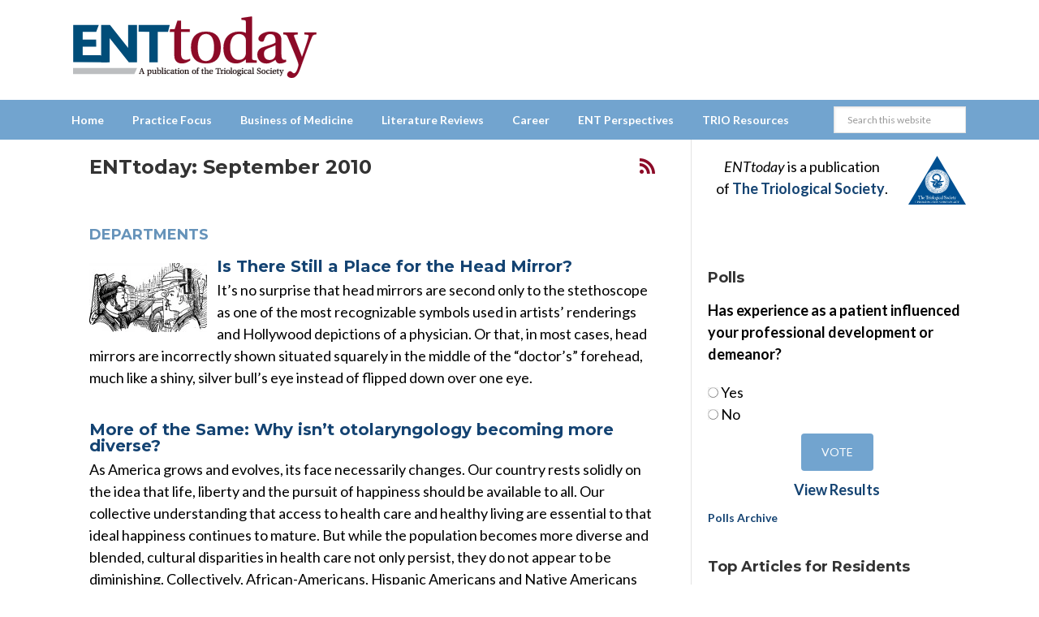

--- FILE ---
content_type: text/html; charset=utf-8
request_url: https://www.google.com/recaptcha/api2/aframe
body_size: 268
content:
<!DOCTYPE HTML><html><head><meta http-equiv="content-type" content="text/html; charset=UTF-8"></head><body><script nonce="WfZXYh9E2lsoH5vKJKqUQA">/** Anti-fraud and anti-abuse applications only. See google.com/recaptcha */ try{var clients={'sodar':'https://pagead2.googlesyndication.com/pagead/sodar?'};window.addEventListener("message",function(a){try{if(a.source===window.parent){var b=JSON.parse(a.data);var c=clients[b['id']];if(c){var d=document.createElement('img');d.src=c+b['params']+'&rc='+(localStorage.getItem("rc::a")?sessionStorage.getItem("rc::b"):"");window.document.body.appendChild(d);sessionStorage.setItem("rc::e",parseInt(sessionStorage.getItem("rc::e")||0)+1);localStorage.setItem("rc::h",'1770028256293');}}}catch(b){}});window.parent.postMessage("_grecaptcha_ready", "*");}catch(b){}</script></body></html>